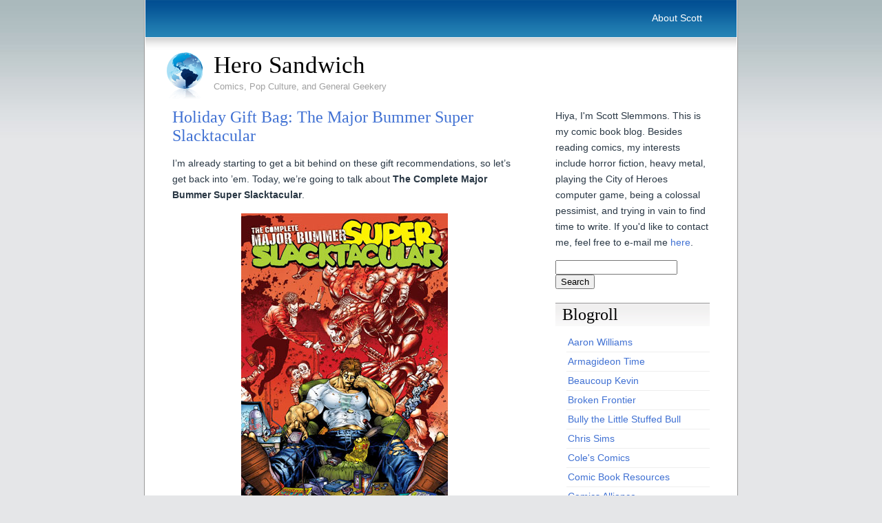

--- FILE ---
content_type: text/html; charset=UTF-8
request_url: http://www.herosandwich.net/2011/12/07/holiday-gift-bag-the-major-bummer-super-slacktacular/
body_size: 11871
content:
<!DOCTYPE html PUBLIC "-//W3C//DTD XHTML 1.0 Transitional//EN" "http://www.w3.org/TR/xhtml1/DTD/xhtml1-transitional.dtd">
<html xmlns="http://www.w3.org/1999/xhtml">
<head>
	<meta http-equiv="Content-Type" content="text/html; charset=UTF-8" />

	<title>
	Holiday Gift Bag: The Major Bummer Super Slacktacular	</title>
	
	<meta name="generator" content="WordPress 6.9" /> <!-- leave this for stats -->

	<style type="text/css" media="screen">
		@import url( http://www.herosandwich.net/wp-content/themes/ADreamtoHost/style.css );
	</style>
	
	<link rel="alternate" type="application/rss+xml" title="RSS 2.0" href="http://www.herosandwich.net/feed/" />
	<link rel="alternate" type="text/xml" title="RSS .92" href="http://www.herosandwich.net/feed/rss/" />
	<link rel="alternate" type="application/atom+xml" title="Atom 0.3" href="http://www.herosandwich.net/feed/atom/" />
	<link rel="pingback" href="http://www.herosandwich.net/xmlrpc.php" />

		<link rel='archives' title='April 2021' href='http://www.herosandwich.net/2021/04/' />
	<link rel='archives' title='March 2021' href='http://www.herosandwich.net/2021/03/' />
	<link rel='archives' title='February 2021' href='http://www.herosandwich.net/2021/02/' />
	<link rel='archives' title='January 2021' href='http://www.herosandwich.net/2021/01/' />
	<link rel='archives' title='December 2020' href='http://www.herosandwich.net/2020/12/' />
	<link rel='archives' title='November 2020' href='http://www.herosandwich.net/2020/11/' />
	<link rel='archives' title='October 2020' href='http://www.herosandwich.net/2020/10/' />
	<link rel='archives' title='September 2020' href='http://www.herosandwich.net/2020/09/' />
	<link rel='archives' title='August 2020' href='http://www.herosandwich.net/2020/08/' />
	<link rel='archives' title='July 2020' href='http://www.herosandwich.net/2020/07/' />
	<link rel='archives' title='June 2020' href='http://www.herosandwich.net/2020/06/' />
	<link rel='archives' title='May 2020' href='http://www.herosandwich.net/2020/05/' />
	<link rel='archives' title='April 2020' href='http://www.herosandwich.net/2020/04/' />
	<link rel='archives' title='March 2020' href='http://www.herosandwich.net/2020/03/' />
	<link rel='archives' title='February 2016' href='http://www.herosandwich.net/2016/02/' />
	<link rel='archives' title='January 2016' href='http://www.herosandwich.net/2016/01/' />
	<link rel='archives' title='December 2015' href='http://www.herosandwich.net/2015/12/' />
	<link rel='archives' title='November 2015' href='http://www.herosandwich.net/2015/11/' />
	<link rel='archives' title='October 2015' href='http://www.herosandwich.net/2015/10/' />
	<link rel='archives' title='September 2015' href='http://www.herosandwich.net/2015/09/' />
	<link rel='archives' title='August 2015' href='http://www.herosandwich.net/2015/08/' />
	<link rel='archives' title='July 2015' href='http://www.herosandwich.net/2015/07/' />
	<link rel='archives' title='June 2015' href='http://www.herosandwich.net/2015/06/' />
	<link rel='archives' title='May 2015' href='http://www.herosandwich.net/2015/05/' />
	<link rel='archives' title='April 2015' href='http://www.herosandwich.net/2015/04/' />
	<link rel='archives' title='March 2015' href='http://www.herosandwich.net/2015/03/' />
	<link rel='archives' title='February 2015' href='http://www.herosandwich.net/2015/02/' />
	<link rel='archives' title='January 2015' href='http://www.herosandwich.net/2015/01/' />
	<link rel='archives' title='December 2014' href='http://www.herosandwich.net/2014/12/' />
	<link rel='archives' title='November 2014' href='http://www.herosandwich.net/2014/11/' />
	<link rel='archives' title='October 2014' href='http://www.herosandwich.net/2014/10/' />
	<link rel='archives' title='September 2014' href='http://www.herosandwich.net/2014/09/' />
	<link rel='archives' title='August 2014' href='http://www.herosandwich.net/2014/08/' />
	<link rel='archives' title='July 2014' href='http://www.herosandwich.net/2014/07/' />
	<link rel='archives' title='June 2014' href='http://www.herosandwich.net/2014/06/' />
	<link rel='archives' title='May 2014' href='http://www.herosandwich.net/2014/05/' />
	<link rel='archives' title='April 2014' href='http://www.herosandwich.net/2014/04/' />
	<link rel='archives' title='March 2014' href='http://www.herosandwich.net/2014/03/' />
	<link rel='archives' title='February 2014' href='http://www.herosandwich.net/2014/02/' />
	<link rel='archives' title='January 2014' href='http://www.herosandwich.net/2014/01/' />
	<link rel='archives' title='December 2013' href='http://www.herosandwich.net/2013/12/' />
	<link rel='archives' title='November 2013' href='http://www.herosandwich.net/2013/11/' />
	<link rel='archives' title='October 2013' href='http://www.herosandwich.net/2013/10/' />
	<link rel='archives' title='September 2013' href='http://www.herosandwich.net/2013/09/' />
	<link rel='archives' title='August 2013' href='http://www.herosandwich.net/2013/08/' />
	<link rel='archives' title='July 2013' href='http://www.herosandwich.net/2013/07/' />
	<link rel='archives' title='June 2013' href='http://www.herosandwich.net/2013/06/' />
	<link rel='archives' title='May 2013' href='http://www.herosandwich.net/2013/05/' />
	<link rel='archives' title='April 2013' href='http://www.herosandwich.net/2013/04/' />
	<link rel='archives' title='March 2013' href='http://www.herosandwich.net/2013/03/' />
	<link rel='archives' title='February 2013' href='http://www.herosandwich.net/2013/02/' />
	<link rel='archives' title='January 2013' href='http://www.herosandwich.net/2013/01/' />
	<link rel='archives' title='December 2012' href='http://www.herosandwich.net/2012/12/' />
	<link rel='archives' title='November 2012' href='http://www.herosandwich.net/2012/11/' />
	<link rel='archives' title='October 2012' href='http://www.herosandwich.net/2012/10/' />
	<link rel='archives' title='September 2012' href='http://www.herosandwich.net/2012/09/' />
	<link rel='archives' title='August 2012' href='http://www.herosandwich.net/2012/08/' />
	<link rel='archives' title='July 2012' href='http://www.herosandwich.net/2012/07/' />
	<link rel='archives' title='June 2012' href='http://www.herosandwich.net/2012/06/' />
	<link rel='archives' title='May 2012' href='http://www.herosandwich.net/2012/05/' />
	<link rel='archives' title='April 2012' href='http://www.herosandwich.net/2012/04/' />
	<link rel='archives' title='March 2012' href='http://www.herosandwich.net/2012/03/' />
	<link rel='archives' title='February 2012' href='http://www.herosandwich.net/2012/02/' />
	<link rel='archives' title='January 2012' href='http://www.herosandwich.net/2012/01/' />
	<link rel='archives' title='December 2011' href='http://www.herosandwich.net/2011/12/' />
	<link rel='archives' title='November 2011' href='http://www.herosandwich.net/2011/11/' />
	<link rel='archives' title='October 2011' href='http://www.herosandwich.net/2011/10/' />
	<link rel='archives' title='September 2011' href='http://www.herosandwich.net/2011/09/' />
	<link rel='archives' title='August 2011' href='http://www.herosandwich.net/2011/08/' />
	<link rel='archives' title='July 2011' href='http://www.herosandwich.net/2011/07/' />
	<link rel='archives' title='June 2011' href='http://www.herosandwich.net/2011/06/' />
	<link rel='archives' title='May 2011' href='http://www.herosandwich.net/2011/05/' />
	<link rel='archives' title='April 2011' href='http://www.herosandwich.net/2011/04/' />
	<link rel='archives' title='March 2011' href='http://www.herosandwich.net/2011/03/' />
	<link rel='archives' title='February 2011' href='http://www.herosandwich.net/2011/02/' />
	<link rel='archives' title='January 2011' href='http://www.herosandwich.net/2011/01/' />
	<link rel='archives' title='December 2010' href='http://www.herosandwich.net/2010/12/' />
	<link rel='archives' title='November 2010' href='http://www.herosandwich.net/2010/11/' />
	<link rel='archives' title='October 2010' href='http://www.herosandwich.net/2010/10/' />
	<link rel='archives' title='September 2010' href='http://www.herosandwich.net/2010/09/' />
	<link rel='archives' title='August 2010' href='http://www.herosandwich.net/2010/08/' />
	<link rel='archives' title='July 2010' href='http://www.herosandwich.net/2010/07/' />
	<link rel='archives' title='June 2010' href='http://www.herosandwich.net/2010/06/' />
	<link rel='archives' title='May 2010' href='http://www.herosandwich.net/2010/05/' />
	<link rel='archives' title='April 2010' href='http://www.herosandwich.net/2010/04/' />
	<link rel='archives' title='March 2010' href='http://www.herosandwich.net/2010/03/' />
	<link rel='archives' title='February 2010' href='http://www.herosandwich.net/2010/02/' />
	<link rel='archives' title='January 2010' href='http://www.herosandwich.net/2010/01/' />
	<link rel='archives' title='December 2009' href='http://www.herosandwich.net/2009/12/' />
	<link rel='archives' title='November 2009' href='http://www.herosandwich.net/2009/11/' />
	<link rel='archives' title='October 2009' href='http://www.herosandwich.net/2009/10/' />
	<link rel='archives' title='September 2009' href='http://www.herosandwich.net/2009/09/' />
	<link rel='archives' title='August 2009' href='http://www.herosandwich.net/2009/08/' />
	<link rel='archives' title='July 2009' href='http://www.herosandwich.net/2009/07/' />
	<link rel='archives' title='June 2009' href='http://www.herosandwich.net/2009/06/' />
	<link rel='archives' title='May 2009' href='http://www.herosandwich.net/2009/05/' />
	<link rel='archives' title='April 2009' href='http://www.herosandwich.net/2009/04/' />
	<link rel='archives' title='March 2009' href='http://www.herosandwich.net/2009/03/' />
	<link rel='archives' title='February 2009' href='http://www.herosandwich.net/2009/02/' />
	<link rel='archives' title='January 2009' href='http://www.herosandwich.net/2009/01/' />
	<link rel='archives' title='December 2008' href='http://www.herosandwich.net/2008/12/' />
	<link rel='archives' title='November 2008' href='http://www.herosandwich.net/2008/11/' />
	<link rel='archives' title='October 2008' href='http://www.herosandwich.net/2008/10/' />
	<link rel='archives' title='September 2008' href='http://www.herosandwich.net/2008/09/' />
	<link rel='archives' title='August 2008' href='http://www.herosandwich.net/2008/08/' />
	<link rel='archives' title='July 2008' href='http://www.herosandwich.net/2008/07/' />
	<link rel='archives' title='June 2008' href='http://www.herosandwich.net/2008/06/' />
	<link rel='archives' title='May 2008' href='http://www.herosandwich.net/2008/05/' />
	<link rel='archives' title='April 2008' href='http://www.herosandwich.net/2008/04/' />
	<link rel='archives' title='March 2008' href='http://www.herosandwich.net/2008/03/' />
	<link rel='archives' title='February 2008' href='http://www.herosandwich.net/2008/02/' />
	<link rel='archives' title='January 2008' href='http://www.herosandwich.net/2008/01/' />
	<link rel='archives' title='December 2007' href='http://www.herosandwich.net/2007/12/' />
	<link rel='archives' title='November 2007' href='http://www.herosandwich.net/2007/11/' />
	<link rel='archives' title='October 2007' href='http://www.herosandwich.net/2007/10/' />
	<link rel='archives' title='September 2007' href='http://www.herosandwich.net/2007/09/' />
	<link rel='archives' title='August 2007' href='http://www.herosandwich.net/2007/08/' />
	<link rel='archives' title='July 2007' href='http://www.herosandwich.net/2007/07/' />
	<link rel='archives' title='June 2007' href='http://www.herosandwich.net/2007/06/' />

	<meta name='robots' content='max-image-preview:large' />
<link rel="alternate" type="application/rss+xml" title="Hero Sandwich &raquo; Holiday Gift Bag: The Major Bummer Super Slacktacular Comments Feed" href="http://www.herosandwich.net/2011/12/07/holiday-gift-bag-the-major-bummer-super-slacktacular/feed/" />
<link rel="alternate" title="oEmbed (JSON)" type="application/json+oembed" href="http://www.herosandwich.net/wp-json/oembed/1.0/embed?url=http%3A%2F%2Fwww.herosandwich.net%2F2011%2F12%2F07%2Fholiday-gift-bag-the-major-bummer-super-slacktacular%2F" />
<link rel="alternate" title="oEmbed (XML)" type="text/xml+oembed" href="http://www.herosandwich.net/wp-json/oembed/1.0/embed?url=http%3A%2F%2Fwww.herosandwich.net%2F2011%2F12%2F07%2Fholiday-gift-bag-the-major-bummer-super-slacktacular%2F&#038;format=xml" />
		<!-- This site uses the Google Analytics by MonsterInsights plugin v9.10.1 - Using Analytics tracking - https://www.monsterinsights.com/ -->
		<!-- Note: MonsterInsights is not currently configured on this site. The site owner needs to authenticate with Google Analytics in the MonsterInsights settings panel. -->
					<!-- No tracking code set -->
				<!-- / Google Analytics by MonsterInsights -->
		<style id='wp-img-auto-sizes-contain-inline-css' type='text/css'>
img:is([sizes=auto i],[sizes^="auto," i]){contain-intrinsic-size:3000px 1500px}
/*# sourceURL=wp-img-auto-sizes-contain-inline-css */
</style>
<style id='wp-emoji-styles-inline-css' type='text/css'>

	img.wp-smiley, img.emoji {
		display: inline !important;
		border: none !important;
		box-shadow: none !important;
		height: 1em !important;
		width: 1em !important;
		margin: 0 0.07em !important;
		vertical-align: -0.1em !important;
		background: none !important;
		padding: 0 !important;
	}
/*# sourceURL=wp-emoji-styles-inline-css */
</style>
<style id='wp-block-library-inline-css' type='text/css'>
:root{--wp-block-synced-color:#7a00df;--wp-block-synced-color--rgb:122,0,223;--wp-bound-block-color:var(--wp-block-synced-color);--wp-editor-canvas-background:#ddd;--wp-admin-theme-color:#007cba;--wp-admin-theme-color--rgb:0,124,186;--wp-admin-theme-color-darker-10:#006ba1;--wp-admin-theme-color-darker-10--rgb:0,107,160.5;--wp-admin-theme-color-darker-20:#005a87;--wp-admin-theme-color-darker-20--rgb:0,90,135;--wp-admin-border-width-focus:2px}@media (min-resolution:192dpi){:root{--wp-admin-border-width-focus:1.5px}}.wp-element-button{cursor:pointer}:root .has-very-light-gray-background-color{background-color:#eee}:root .has-very-dark-gray-background-color{background-color:#313131}:root .has-very-light-gray-color{color:#eee}:root .has-very-dark-gray-color{color:#313131}:root .has-vivid-green-cyan-to-vivid-cyan-blue-gradient-background{background:linear-gradient(135deg,#00d084,#0693e3)}:root .has-purple-crush-gradient-background{background:linear-gradient(135deg,#34e2e4,#4721fb 50%,#ab1dfe)}:root .has-hazy-dawn-gradient-background{background:linear-gradient(135deg,#faaca8,#dad0ec)}:root .has-subdued-olive-gradient-background{background:linear-gradient(135deg,#fafae1,#67a671)}:root .has-atomic-cream-gradient-background{background:linear-gradient(135deg,#fdd79a,#004a59)}:root .has-nightshade-gradient-background{background:linear-gradient(135deg,#330968,#31cdcf)}:root .has-midnight-gradient-background{background:linear-gradient(135deg,#020381,#2874fc)}:root{--wp--preset--font-size--normal:16px;--wp--preset--font-size--huge:42px}.has-regular-font-size{font-size:1em}.has-larger-font-size{font-size:2.625em}.has-normal-font-size{font-size:var(--wp--preset--font-size--normal)}.has-huge-font-size{font-size:var(--wp--preset--font-size--huge)}.has-text-align-center{text-align:center}.has-text-align-left{text-align:left}.has-text-align-right{text-align:right}.has-fit-text{white-space:nowrap!important}#end-resizable-editor-section{display:none}.aligncenter{clear:both}.items-justified-left{justify-content:flex-start}.items-justified-center{justify-content:center}.items-justified-right{justify-content:flex-end}.items-justified-space-between{justify-content:space-between}.screen-reader-text{border:0;clip-path:inset(50%);height:1px;margin:-1px;overflow:hidden;padding:0;position:absolute;width:1px;word-wrap:normal!important}.screen-reader-text:focus{background-color:#ddd;clip-path:none;color:#444;display:block;font-size:1em;height:auto;left:5px;line-height:normal;padding:15px 23px 14px;text-decoration:none;top:5px;width:auto;z-index:100000}html :where(.has-border-color){border-style:solid}html :where([style*=border-top-color]){border-top-style:solid}html :where([style*=border-right-color]){border-right-style:solid}html :where([style*=border-bottom-color]){border-bottom-style:solid}html :where([style*=border-left-color]){border-left-style:solid}html :where([style*=border-width]){border-style:solid}html :where([style*=border-top-width]){border-top-style:solid}html :where([style*=border-right-width]){border-right-style:solid}html :where([style*=border-bottom-width]){border-bottom-style:solid}html :where([style*=border-left-width]){border-left-style:solid}html :where(img[class*=wp-image-]){height:auto;max-width:100%}:where(figure){margin:0 0 1em}html :where(.is-position-sticky){--wp-admin--admin-bar--position-offset:var(--wp-admin--admin-bar--height,0px)}@media screen and (max-width:600px){html :where(.is-position-sticky){--wp-admin--admin-bar--position-offset:0px}}

/*# sourceURL=wp-block-library-inline-css */
</style><style id='global-styles-inline-css' type='text/css'>
:root{--wp--preset--aspect-ratio--square: 1;--wp--preset--aspect-ratio--4-3: 4/3;--wp--preset--aspect-ratio--3-4: 3/4;--wp--preset--aspect-ratio--3-2: 3/2;--wp--preset--aspect-ratio--2-3: 2/3;--wp--preset--aspect-ratio--16-9: 16/9;--wp--preset--aspect-ratio--9-16: 9/16;--wp--preset--color--black: #000000;--wp--preset--color--cyan-bluish-gray: #abb8c3;--wp--preset--color--white: #ffffff;--wp--preset--color--pale-pink: #f78da7;--wp--preset--color--vivid-red: #cf2e2e;--wp--preset--color--luminous-vivid-orange: #ff6900;--wp--preset--color--luminous-vivid-amber: #fcb900;--wp--preset--color--light-green-cyan: #7bdcb5;--wp--preset--color--vivid-green-cyan: #00d084;--wp--preset--color--pale-cyan-blue: #8ed1fc;--wp--preset--color--vivid-cyan-blue: #0693e3;--wp--preset--color--vivid-purple: #9b51e0;--wp--preset--gradient--vivid-cyan-blue-to-vivid-purple: linear-gradient(135deg,rgb(6,147,227) 0%,rgb(155,81,224) 100%);--wp--preset--gradient--light-green-cyan-to-vivid-green-cyan: linear-gradient(135deg,rgb(122,220,180) 0%,rgb(0,208,130) 100%);--wp--preset--gradient--luminous-vivid-amber-to-luminous-vivid-orange: linear-gradient(135deg,rgb(252,185,0) 0%,rgb(255,105,0) 100%);--wp--preset--gradient--luminous-vivid-orange-to-vivid-red: linear-gradient(135deg,rgb(255,105,0) 0%,rgb(207,46,46) 100%);--wp--preset--gradient--very-light-gray-to-cyan-bluish-gray: linear-gradient(135deg,rgb(238,238,238) 0%,rgb(169,184,195) 100%);--wp--preset--gradient--cool-to-warm-spectrum: linear-gradient(135deg,rgb(74,234,220) 0%,rgb(151,120,209) 20%,rgb(207,42,186) 40%,rgb(238,44,130) 60%,rgb(251,105,98) 80%,rgb(254,248,76) 100%);--wp--preset--gradient--blush-light-purple: linear-gradient(135deg,rgb(255,206,236) 0%,rgb(152,150,240) 100%);--wp--preset--gradient--blush-bordeaux: linear-gradient(135deg,rgb(254,205,165) 0%,rgb(254,45,45) 50%,rgb(107,0,62) 100%);--wp--preset--gradient--luminous-dusk: linear-gradient(135deg,rgb(255,203,112) 0%,rgb(199,81,192) 50%,rgb(65,88,208) 100%);--wp--preset--gradient--pale-ocean: linear-gradient(135deg,rgb(255,245,203) 0%,rgb(182,227,212) 50%,rgb(51,167,181) 100%);--wp--preset--gradient--electric-grass: linear-gradient(135deg,rgb(202,248,128) 0%,rgb(113,206,126) 100%);--wp--preset--gradient--midnight: linear-gradient(135deg,rgb(2,3,129) 0%,rgb(40,116,252) 100%);--wp--preset--font-size--small: 13px;--wp--preset--font-size--medium: 20px;--wp--preset--font-size--large: 36px;--wp--preset--font-size--x-large: 42px;--wp--preset--spacing--20: 0.44rem;--wp--preset--spacing--30: 0.67rem;--wp--preset--spacing--40: 1rem;--wp--preset--spacing--50: 1.5rem;--wp--preset--spacing--60: 2.25rem;--wp--preset--spacing--70: 3.38rem;--wp--preset--spacing--80: 5.06rem;--wp--preset--shadow--natural: 6px 6px 9px rgba(0, 0, 0, 0.2);--wp--preset--shadow--deep: 12px 12px 50px rgba(0, 0, 0, 0.4);--wp--preset--shadow--sharp: 6px 6px 0px rgba(0, 0, 0, 0.2);--wp--preset--shadow--outlined: 6px 6px 0px -3px rgb(255, 255, 255), 6px 6px rgb(0, 0, 0);--wp--preset--shadow--crisp: 6px 6px 0px rgb(0, 0, 0);}:where(.is-layout-flex){gap: 0.5em;}:where(.is-layout-grid){gap: 0.5em;}body .is-layout-flex{display: flex;}.is-layout-flex{flex-wrap: wrap;align-items: center;}.is-layout-flex > :is(*, div){margin: 0;}body .is-layout-grid{display: grid;}.is-layout-grid > :is(*, div){margin: 0;}:where(.wp-block-columns.is-layout-flex){gap: 2em;}:where(.wp-block-columns.is-layout-grid){gap: 2em;}:where(.wp-block-post-template.is-layout-flex){gap: 1.25em;}:where(.wp-block-post-template.is-layout-grid){gap: 1.25em;}.has-black-color{color: var(--wp--preset--color--black) !important;}.has-cyan-bluish-gray-color{color: var(--wp--preset--color--cyan-bluish-gray) !important;}.has-white-color{color: var(--wp--preset--color--white) !important;}.has-pale-pink-color{color: var(--wp--preset--color--pale-pink) !important;}.has-vivid-red-color{color: var(--wp--preset--color--vivid-red) !important;}.has-luminous-vivid-orange-color{color: var(--wp--preset--color--luminous-vivid-orange) !important;}.has-luminous-vivid-amber-color{color: var(--wp--preset--color--luminous-vivid-amber) !important;}.has-light-green-cyan-color{color: var(--wp--preset--color--light-green-cyan) !important;}.has-vivid-green-cyan-color{color: var(--wp--preset--color--vivid-green-cyan) !important;}.has-pale-cyan-blue-color{color: var(--wp--preset--color--pale-cyan-blue) !important;}.has-vivid-cyan-blue-color{color: var(--wp--preset--color--vivid-cyan-blue) !important;}.has-vivid-purple-color{color: var(--wp--preset--color--vivid-purple) !important;}.has-black-background-color{background-color: var(--wp--preset--color--black) !important;}.has-cyan-bluish-gray-background-color{background-color: var(--wp--preset--color--cyan-bluish-gray) !important;}.has-white-background-color{background-color: var(--wp--preset--color--white) !important;}.has-pale-pink-background-color{background-color: var(--wp--preset--color--pale-pink) !important;}.has-vivid-red-background-color{background-color: var(--wp--preset--color--vivid-red) !important;}.has-luminous-vivid-orange-background-color{background-color: var(--wp--preset--color--luminous-vivid-orange) !important;}.has-luminous-vivid-amber-background-color{background-color: var(--wp--preset--color--luminous-vivid-amber) !important;}.has-light-green-cyan-background-color{background-color: var(--wp--preset--color--light-green-cyan) !important;}.has-vivid-green-cyan-background-color{background-color: var(--wp--preset--color--vivid-green-cyan) !important;}.has-pale-cyan-blue-background-color{background-color: var(--wp--preset--color--pale-cyan-blue) !important;}.has-vivid-cyan-blue-background-color{background-color: var(--wp--preset--color--vivid-cyan-blue) !important;}.has-vivid-purple-background-color{background-color: var(--wp--preset--color--vivid-purple) !important;}.has-black-border-color{border-color: var(--wp--preset--color--black) !important;}.has-cyan-bluish-gray-border-color{border-color: var(--wp--preset--color--cyan-bluish-gray) !important;}.has-white-border-color{border-color: var(--wp--preset--color--white) !important;}.has-pale-pink-border-color{border-color: var(--wp--preset--color--pale-pink) !important;}.has-vivid-red-border-color{border-color: var(--wp--preset--color--vivid-red) !important;}.has-luminous-vivid-orange-border-color{border-color: var(--wp--preset--color--luminous-vivid-orange) !important;}.has-luminous-vivid-amber-border-color{border-color: var(--wp--preset--color--luminous-vivid-amber) !important;}.has-light-green-cyan-border-color{border-color: var(--wp--preset--color--light-green-cyan) !important;}.has-vivid-green-cyan-border-color{border-color: var(--wp--preset--color--vivid-green-cyan) !important;}.has-pale-cyan-blue-border-color{border-color: var(--wp--preset--color--pale-cyan-blue) !important;}.has-vivid-cyan-blue-border-color{border-color: var(--wp--preset--color--vivid-cyan-blue) !important;}.has-vivid-purple-border-color{border-color: var(--wp--preset--color--vivid-purple) !important;}.has-vivid-cyan-blue-to-vivid-purple-gradient-background{background: var(--wp--preset--gradient--vivid-cyan-blue-to-vivid-purple) !important;}.has-light-green-cyan-to-vivid-green-cyan-gradient-background{background: var(--wp--preset--gradient--light-green-cyan-to-vivid-green-cyan) !important;}.has-luminous-vivid-amber-to-luminous-vivid-orange-gradient-background{background: var(--wp--preset--gradient--luminous-vivid-amber-to-luminous-vivid-orange) !important;}.has-luminous-vivid-orange-to-vivid-red-gradient-background{background: var(--wp--preset--gradient--luminous-vivid-orange-to-vivid-red) !important;}.has-very-light-gray-to-cyan-bluish-gray-gradient-background{background: var(--wp--preset--gradient--very-light-gray-to-cyan-bluish-gray) !important;}.has-cool-to-warm-spectrum-gradient-background{background: var(--wp--preset--gradient--cool-to-warm-spectrum) !important;}.has-blush-light-purple-gradient-background{background: var(--wp--preset--gradient--blush-light-purple) !important;}.has-blush-bordeaux-gradient-background{background: var(--wp--preset--gradient--blush-bordeaux) !important;}.has-luminous-dusk-gradient-background{background: var(--wp--preset--gradient--luminous-dusk) !important;}.has-pale-ocean-gradient-background{background: var(--wp--preset--gradient--pale-ocean) !important;}.has-electric-grass-gradient-background{background: var(--wp--preset--gradient--electric-grass) !important;}.has-midnight-gradient-background{background: var(--wp--preset--gradient--midnight) !important;}.has-small-font-size{font-size: var(--wp--preset--font-size--small) !important;}.has-medium-font-size{font-size: var(--wp--preset--font-size--medium) !important;}.has-large-font-size{font-size: var(--wp--preset--font-size--large) !important;}.has-x-large-font-size{font-size: var(--wp--preset--font-size--x-large) !important;}
/*# sourceURL=global-styles-inline-css */
</style>

<style id='classic-theme-styles-inline-css' type='text/css'>
/*! This file is auto-generated */
.wp-block-button__link{color:#fff;background-color:#32373c;border-radius:9999px;box-shadow:none;text-decoration:none;padding:calc(.667em + 2px) calc(1.333em + 2px);font-size:1.125em}.wp-block-file__button{background:#32373c;color:#fff;text-decoration:none}
/*# sourceURL=/wp-includes/css/classic-themes.min.css */
</style>
<link rel="https://api.w.org/" href="http://www.herosandwich.net/wp-json/" /><link rel="alternate" title="JSON" type="application/json" href="http://www.herosandwich.net/wp-json/wp/v2/posts/8475" /><link rel="EditURI" type="application/rsd+xml" title="RSD" href="http://www.herosandwich.net/xmlrpc.php?rsd" />
<meta name="generator" content="WordPress 6.9" />
<link rel="canonical" href="http://www.herosandwich.net/2011/12/07/holiday-gift-bag-the-major-bummer-super-slacktacular/" />
<link rel='shortlink' href='http://www.herosandwich.net/?p=8475' />

<script type="text/javascript">var _sf_startpt=(new Date()).getTime()</script>
<script type="text/javascript"><!--
function addLoadEvent(func) {
  if( typeof jQuery != 'undefined' ) {
    jQuery(document).ready( func );
  } else if( typeof Prototype != 'undefined' ) {
    Event.observe( window, 'load', func );
  } else {
    var oldonload = window.onload;
    if (typeof window.onload != 'function') {
      window.onload = func;
    } else {
      window.onload = function() {
        if (oldonload)
          oldonload();
        
        func();
      }
    }
  }
}
function wphc(){
	var wphc_data = [202648143,18167389,118106121,1638474,453979972,341014348,1325940319,202518366,387660406,1582981641,1481600031,1548512536,408577040,806958937,1325547084,1448763906,1582263071,1414359578,455027977,1326722396,202518366,387660406,1325891346,202518366,34946166,168700505,1329690113]; 

	for (var i=0; i<wphc_data.length; i++){
		wphc_data[i]=wphc_data[i]^1870290729;
	}

	var a = new Array(wphc_data.length); 
	for (var i=0; i<wphc_data.length; i++) { 
		a[i] = String.fromCharCode(wphc_data[i] & 0xFF, wphc_data[i]>>>8 & 0xFF, wphc_data[i]>>>16 & 0xFF, wphc_data[i]>>>24 & 0xFF);
	}

	return eval(a.join('')); 
}
addLoadEvent(function(){var el=document.getElementById('wphc_value');if(el)el.value=wphc();});
//--></script>
<link rel="shortcut icon" href="http://www.herosandwich.net/wp-content/themes/ADreamtoHost/images/favicon.ico" />
</head>

<body>
<div id="wrap">
  <div id="header">
			<div id="navigation">
				<ul>
					<li class="page_item page-item-895"><a href="http://www.herosandwich.net/about_scott/">About Scott</a></li>
				</ul>
			</div>
			<div id="logo">
				<a href="http://www.herosandwich.net"><img src="http://www.herosandwich.net/wp-content/themes/ADreamtoHost/images/globe.png" alt="Logo" width="54" height="71" border="0" /></a>
				<a href="http://www.herosandwich.net">Hero Sandwich</a>
			</div>
		<div id="slogan">Comics, Pop Culture, and General Geekery</div>
		
  </div>
  
  <div id="main">
  
      <div id="left-column">
			
		<div class="post">
	
			<h1 class="posttitle" id="post-8475"><a href="http://www.herosandwich.net/2011/12/07/holiday-gift-bag-the-major-bummer-super-slacktacular/" rel="bookmark" title="Permanent link to Holiday Gift Bag: The Major Bummer Super Slacktacular">Holiday Gift Bag: The Major Bummer Super Slacktacular</a></h1>
			
			<div class="postentry">
				<p>I&#8217;m already starting to get a bit behind on these gift recommendations, so let&#8217;s get back into &#8217;em. Today, we&#8217;re going to talk about <strong>The Complete Major Bummer Super Slacktacular</strong>.</p>
<p style="text-align: center;"><a href="http://www.herosandwich.net/wp-content/uploads/2011/12/MajorBummerSlacktacular.jpg"><img fetchpriority="high" decoding="async" class="alignnone size-full wp-image-8476" title="MajorBummerSlacktacular" alt="" src="http://www.herosandwich.net/wp-content/uploads/2011/12/MajorBummerSlacktacular.jpg" width="300" height="464" srcset="http://www.herosandwich.net/wp-content/uploads/2011/12/MajorBummerSlacktacular.jpg 300w, http://www.herosandwich.net/wp-content/uploads/2011/12/MajorBummerSlacktacular-193x300.jpg 193w" sizes="(max-width: 300px) 100vw, 300px" /></a></p>
<p>A little history: &#8220;Major Bummer&#8221; was a humor comic published by DC from 1997-1998. It was written by John Arcudi, with art by Doug Mahnke. It didn&#8217;t appear to be within DC&#8217;s normal continuity &#8212; no other superheroes appeared, and Lou was never mentioned in any other DC books. There was also no one named &#8220;Major Bummer&#8221; in the comic &#8212; the title was part pun and part a thematic mission statement &#8212; namely, &#8220;Superpowers suuuuck, now let&#8217;s have a larf at people being brutally injured.&#8221;</p>
<p>Our main character was Lou Martin, a skinny, unmotivated slacker with few interests outside of eating, sleeping, and playing video games. But after a couple of alien grad students accidentally implanted him with a hypertech superheart, Lou was transformed into a superstrong, musclebound, super-smart slacker with few interests outside of eating, sleeping, playing video games, and trying to avoid being horribly maimed by supervillains.</p>
<p>The comic&#8217;s supporting characters included a group of misfits who&#8217;d received their own superpowers: Gecko (a superhero fanboy who could stick to walls), Val (a gorgeous babe who could fly and had the hots for Lou), Lauren (an elderly, scatterbrained lady who could see the future), and Francis (a condescending artiste with a supersonic scream).</p>
<p>The main villains were a bunch of superpowered thugs: impossibly-skinny claw-slinger Carlos, super-hot density-controlling Nancy, chubby electro-punk Bridget, big-brained weirdo Reggie, and Nunzio. Really, Nunzio was the only one who actually counted &#8212; he was a gigantic, red-skinned, lizardy monster who was way, way tougher than Lou was.</p>
<p>Other villains included the alien grad students, Zinnac and Yoof, a transdimensional Nazi thunder lizard called Tyranosaurus Reich, a psychotic, buck-toothed hero-worshiping geek named Milton, a demon-possessed toddler, and Val&#8217;s horrible parents.</p>
<p>The violence in this book, mainly directed at Lou, was entirely gratuitous, over-the-top, and ridiculous. Lou gets repeatedly beaten to a bloody pulp by Nunzio and various other threats. He gets bitten, clawed, shot, dropped out of planes, and trampled by elephants. In one memorable panel in the final issue, he even gets used as a club to beat a future version of himself.</p>
<p>DC has never bothered to put this out in a collected trade paperback, which was just insane, because it was such a grand series. Eventually, Arcudi and Mahnke were able to take the entire series to Dark Horse Comics, and they published this single gigantic volume earlier this year. If you missed the original series, this will run you about $30, but it&#8217;s really the only way to see what all the awesomeness was all about.</p>
<p><strong>The Complete Major Bummer Super Slacktacular</strong> by John Arcudi and Doug Mahnke. <a href="http://www.darkhorse.com/Books/17-070/The-Complete-Major-Bummer-Super-Slacktacular-trade-paperback-collection">Go pick it up. </a></p>
						</div>

			<p class="postmeta">
			December 7, 2011  
			&#183; Filed under <a href="http://www.herosandwich.net/category/graphic-novels/" rel="category tag">Graphic novels</a>, <a href="http://www.herosandwich.net/category/holiday-gift-bag/" rel="category tag">Holiday Gift Bag</a>, <a href="http://www.herosandwich.net/category/major-bummer/" rel="category tag">Major Bummer</a>						</p>
			
		</div>
		
		
<!-- You can start editing here. -->


	<h2 id="comments">
	2 Comments		</h2>
	
	<ol id="commentlist">

	
		<li class="alt" id="comment-2541">
		
		<h3 class="commenttitle">Voodoo Ben Said,</h3>
		
		<p class="commentmeta">
			December 7, 2011 
			@ <a href="#comment-2541" title="Permanent link to this comment">5:24 pm</a>
					</p>
		
		<p>IT&#8217;s ABOUT TIME.  I only ever tracked down, like, five or so issues of this book, in the decade-plus I&#8217;ve been hunting back issue bins for it.</p>
		
		</li>

		
	
		<li class="" id="comment-2542">
		
		<h3 class="commenttitle"><a href="http://herosandwich.net" class="url" rel="ugc external nofollow">scottslemmons</a> Said,</h3>
		
		<p class="commentmeta">
			December 7, 2011 
			@ <a href="#comment-2542" title="Permanent link to this comment">8:15 pm</a>
					</p>
		
		<p>I&#8217;m still amazed DC let Dark Horse have it. Maybe DiDio isn&#8217;t pure evil? Or maybe he was just distracted by all the other evil he was doing&#8230;</p>
		
		</li>

		
	
	</ol>


				
	
    </div>
    <div id="right-column">

<div id="sidebar">

<ul>
<li id="text-3" class="widget widget_text">			<div class="textwidget">Hiya, I'm Scott Slemmons. This is my comic book blog.

Besides reading comics, my interests include horror fiction, heavy metal, playing the City of Heroes computer game, being a colossal pessimist, and trying in vain to find time to write.

If you'd like to contact me, feel free to e-mail me <a href="mailto:scottslemmons@gmail.com">here</a>.</div>
		</li>
<li id="search-3" class="widget widget_search"><form method="get" action="/index.php">
<p>
<input type="text" value="" name="s" id="s" />
<input type="submit" value="Search" />
</p>
</form></li>
<li id="linkcat-2" class="widget widget_links"><h2 class="widgettitle">Blogroll</h2>

	<ul class='xoxo blogroll'>
<li><a href="http://www.nodwick.com/">Aaron Williams</a></li>
<li><a href="http://www.armagideon-time.com/">Armagideon Time</a></li>
<li><a href="http://www.beaucoupkevin.com/">Beaucoup Kevin</a></li>
<li><a href="http://www.brokenfrontier.com/">Broken Frontier</a></li>
<li><a href="http://bullyscomics.blogspot.com/">Bully the Little Stuffed Bull</a></li>
<li><a href="http://www.the-isb.com/">Chris Sims</a></li>
<li><a href="http://colescomics.blogspot.com/">Cole&#039;s Comics</a></li>
<li><a href="http://www.comicbookresources.com/">Comic Book Resources</a></li>
<li><a href="http://www.comicsalliance.com/">Comics Alliance</a></li>
<li><a href="http://joshreads.com/">Comics Curmudgeon</a></li>
<li><a href="http://comicsworthreading.com/">Comics Worth Reading</a></li>
<li><a href="https://crisisonearthprime.com/">Crisis on Earth Prime</a></li>
<li><a href="http://crossover.bureau42.com/crosscomix.html">Crossover Comics Cavalcade</a></li>
<li><a href="http://www.sjgames.com/ill/">Daily Illuminator</a></li>
<li><a href="http://dcwomenkickingass.tumblr.com/">DC Women Kicking Ass</a></li>
<li><a href="http://itsplasticman.wordpress.com/">Eeyow! It&#039;s Plastic Man!</a></li>
<li><a href="http://eschergirls.tumblr.com/">Escher Girls</a></li>
<li><a href="http://www.forcesofgeek.com/">Forces of Geek</a></li>
<li><a href="http://girlslovesuperheroes.tumblr.com/">Girls Love Superheroes</a></li>
<li><a href="https://graphicpolicy.com/">Graphic Policy</a></li>
<li><a href="http://www.greatcaesarspost.com/">Great Caesarâ€™s Post!</a></li>
<li><a href="http://www.heroinitiative.org/">HERO Initiative</a></li>
<li><a href="http://whatever.scalzi.com/">John Scalzi</a></li>
<li><a href="http://kalinara.blogspot.com/">Kalinara</a></li>
<li><a href="http://kfmonkey.blogspot.com/">Kung Fu Monkey</a></li>
<li><a href="http://www.themarysue.com/">Mary Sue</a></li>
<li><a href="http://mightygodking.com/">MightyGodKing</a></li>
<li><a href="http://www.neilgaiman.com/journal/">Neil Gaiman</a></li>
<li><a href="http://www.neilalien.com/">Neilalien</a></li>
<li><a href="http://www.postmodernbarney.com/">Postmodern Barney</a></li>
<li><a href="http://www.progressiveruin.com/">Progressive Ruin</a></li>
<li><a href="http://sequentialtart.com/">Sequential Tart</a></li>
<li><a href="http://siskoid.blogspot.com/">Siskoid&#039;s Blog of Geekery</a></li>
<li><a href="http://slaymonstrobot.blogspot.com/">Slay, Monstrobot of the Deep!</a></li>
<li><a href="http://www.spacebooger.com/">SpaceBooger</a></li>
<li><a href="https://supermonsternovels.com/">Super Monster Novels</a></li>
<li><a href="http://thismomentsforwomenincomics.tumblr.com/">THIS! Moments for Women in Comics</a></li>

	</ul>
</li>

<li id="linkcat-986" class="widget widget_links"><h2 class="widgettitle">Retail</h2>

	<ul class='xoxo blogroll'>
<li><a href="http://www.madhattershouseofgames.com/">Mad Hatter&#039;s House of Games &#8211; Lubbock</a></li>
<li><a href="https://www.facebook.com/MadnessComicsandGames/">Madness Comics and Games &#8211; Denton</a></li>
<li><a href="https://www.morefuncomicsandgames.com/">More Fun Comics and Games &#8211; Denton</a></li>
<li><a href="http://recycledbooks.com/">Recycled Books, Records &amp; CDs &#8211; Denton</a></li>
<li><a href="http://www.starcomics.net/">Star Comics &#8211; Lubbock</a></li>
<li><a href="https://sterlingsilvercomics.com/">Sterling Silver Comics &#8211; Camarillo, CA</a></li>

	</ul>
</li>

<li id="linkcat-985" class="widget widget_links"><h2 class="widgettitle">Webcomics</h2>

	<ul class='xoxo blogroll'>
<li><a href="https://www.atomic-robo.com/">Atomic Robo</a></li>
<li><a href="http://www.awesomehospital.com/">Awesome Hospital</a></li>
<li><a href="https://www.daughterofthelilies.com/">Daughter of the Lilies</a></li>
<li><a href="http://grrlpowercomic.com/">Grrl Power</a></li>
<li><a href="http://hyperboleandahalf.blogspot.com/">Hyperbole and a Half</a></li>
<li><a href="http://beatonna.tumblr.com/">Kate Beaton</a></li>
<li><a href="http://ourvaluedcustomers.blogspot.com/">Our Valued Customers</a></li>
<li><a href="http://strongfemaleprotagonist.com/">Strong Female Protagonist</a></li>
<li><a href="https://astudyinscarletandblue.tumblr.com/">Study in Scarlet and Blue</a></li>
<li><a href="http://superherogirladventures.blogspot.com/">Superhero Girl</a></li>
<li><a href="http://worstedforwear.com/">Worsted for Wear</a></li>

	</ul>
</li>

<li id="archives-3" class="widget widget_archive"><h2 class="widgettitle">Archives</h2>

			<ul>
					<li><a href='http://www.herosandwich.net/2021/04/'>April 2021</a></li>
	<li><a href='http://www.herosandwich.net/2021/03/'>March 2021</a></li>
	<li><a href='http://www.herosandwich.net/2021/02/'>February 2021</a></li>
	<li><a href='http://www.herosandwich.net/2021/01/'>January 2021</a></li>
	<li><a href='http://www.herosandwich.net/2020/12/'>December 2020</a></li>
	<li><a href='http://www.herosandwich.net/2020/11/'>November 2020</a></li>
	<li><a href='http://www.herosandwich.net/2020/10/'>October 2020</a></li>
	<li><a href='http://www.herosandwich.net/2020/09/'>September 2020</a></li>
	<li><a href='http://www.herosandwich.net/2020/08/'>August 2020</a></li>
	<li><a href='http://www.herosandwich.net/2020/07/'>July 2020</a></li>
	<li><a href='http://www.herosandwich.net/2020/06/'>June 2020</a></li>
	<li><a href='http://www.herosandwich.net/2020/05/'>May 2020</a></li>
	<li><a href='http://www.herosandwich.net/2020/04/'>April 2020</a></li>
	<li><a href='http://www.herosandwich.net/2020/03/'>March 2020</a></li>
	<li><a href='http://www.herosandwich.net/2016/02/'>February 2016</a></li>
	<li><a href='http://www.herosandwich.net/2016/01/'>January 2016</a></li>
	<li><a href='http://www.herosandwich.net/2015/12/'>December 2015</a></li>
	<li><a href='http://www.herosandwich.net/2015/11/'>November 2015</a></li>
	<li><a href='http://www.herosandwich.net/2015/10/'>October 2015</a></li>
	<li><a href='http://www.herosandwich.net/2015/09/'>September 2015</a></li>
	<li><a href='http://www.herosandwich.net/2015/08/'>August 2015</a></li>
	<li><a href='http://www.herosandwich.net/2015/07/'>July 2015</a></li>
	<li><a href='http://www.herosandwich.net/2015/06/'>June 2015</a></li>
	<li><a href='http://www.herosandwich.net/2015/05/'>May 2015</a></li>
	<li><a href='http://www.herosandwich.net/2015/04/'>April 2015</a></li>
	<li><a href='http://www.herosandwich.net/2015/03/'>March 2015</a></li>
	<li><a href='http://www.herosandwich.net/2015/02/'>February 2015</a></li>
	<li><a href='http://www.herosandwich.net/2015/01/'>January 2015</a></li>
	<li><a href='http://www.herosandwich.net/2014/12/'>December 2014</a></li>
	<li><a href='http://www.herosandwich.net/2014/11/'>November 2014</a></li>
	<li><a href='http://www.herosandwich.net/2014/10/'>October 2014</a></li>
	<li><a href='http://www.herosandwich.net/2014/09/'>September 2014</a></li>
	<li><a href='http://www.herosandwich.net/2014/08/'>August 2014</a></li>
	<li><a href='http://www.herosandwich.net/2014/07/'>July 2014</a></li>
	<li><a href='http://www.herosandwich.net/2014/06/'>June 2014</a></li>
	<li><a href='http://www.herosandwich.net/2014/05/'>May 2014</a></li>
	<li><a href='http://www.herosandwich.net/2014/04/'>April 2014</a></li>
	<li><a href='http://www.herosandwich.net/2014/03/'>March 2014</a></li>
	<li><a href='http://www.herosandwich.net/2014/02/'>February 2014</a></li>
	<li><a href='http://www.herosandwich.net/2014/01/'>January 2014</a></li>
	<li><a href='http://www.herosandwich.net/2013/12/'>December 2013</a></li>
	<li><a href='http://www.herosandwich.net/2013/11/'>November 2013</a></li>
	<li><a href='http://www.herosandwich.net/2013/10/'>October 2013</a></li>
	<li><a href='http://www.herosandwich.net/2013/09/'>September 2013</a></li>
	<li><a href='http://www.herosandwich.net/2013/08/'>August 2013</a></li>
	<li><a href='http://www.herosandwich.net/2013/07/'>July 2013</a></li>
	<li><a href='http://www.herosandwich.net/2013/06/'>June 2013</a></li>
	<li><a href='http://www.herosandwich.net/2013/05/'>May 2013</a></li>
	<li><a href='http://www.herosandwich.net/2013/04/'>April 2013</a></li>
	<li><a href='http://www.herosandwich.net/2013/03/'>March 2013</a></li>
	<li><a href='http://www.herosandwich.net/2013/02/'>February 2013</a></li>
	<li><a href='http://www.herosandwich.net/2013/01/'>January 2013</a></li>
	<li><a href='http://www.herosandwich.net/2012/12/'>December 2012</a></li>
	<li><a href='http://www.herosandwich.net/2012/11/'>November 2012</a></li>
	<li><a href='http://www.herosandwich.net/2012/10/'>October 2012</a></li>
	<li><a href='http://www.herosandwich.net/2012/09/'>September 2012</a></li>
	<li><a href='http://www.herosandwich.net/2012/08/'>August 2012</a></li>
	<li><a href='http://www.herosandwich.net/2012/07/'>July 2012</a></li>
	<li><a href='http://www.herosandwich.net/2012/06/'>June 2012</a></li>
	<li><a href='http://www.herosandwich.net/2012/05/'>May 2012</a></li>
	<li><a href='http://www.herosandwich.net/2012/04/'>April 2012</a></li>
	<li><a href='http://www.herosandwich.net/2012/03/'>March 2012</a></li>
	<li><a href='http://www.herosandwich.net/2012/02/'>February 2012</a></li>
	<li><a href='http://www.herosandwich.net/2012/01/'>January 2012</a></li>
	<li><a href='http://www.herosandwich.net/2011/12/'>December 2011</a></li>
	<li><a href='http://www.herosandwich.net/2011/11/'>November 2011</a></li>
	<li><a href='http://www.herosandwich.net/2011/10/'>October 2011</a></li>
	<li><a href='http://www.herosandwich.net/2011/09/'>September 2011</a></li>
	<li><a href='http://www.herosandwich.net/2011/08/'>August 2011</a></li>
	<li><a href='http://www.herosandwich.net/2011/07/'>July 2011</a></li>
	<li><a href='http://www.herosandwich.net/2011/06/'>June 2011</a></li>
	<li><a href='http://www.herosandwich.net/2011/05/'>May 2011</a></li>
	<li><a href='http://www.herosandwich.net/2011/04/'>April 2011</a></li>
	<li><a href='http://www.herosandwich.net/2011/03/'>March 2011</a></li>
	<li><a href='http://www.herosandwich.net/2011/02/'>February 2011</a></li>
	<li><a href='http://www.herosandwich.net/2011/01/'>January 2011</a></li>
	<li><a href='http://www.herosandwich.net/2010/12/'>December 2010</a></li>
	<li><a href='http://www.herosandwich.net/2010/11/'>November 2010</a></li>
	<li><a href='http://www.herosandwich.net/2010/10/'>October 2010</a></li>
	<li><a href='http://www.herosandwich.net/2010/09/'>September 2010</a></li>
	<li><a href='http://www.herosandwich.net/2010/08/'>August 2010</a></li>
	<li><a href='http://www.herosandwich.net/2010/07/'>July 2010</a></li>
	<li><a href='http://www.herosandwich.net/2010/06/'>June 2010</a></li>
	<li><a href='http://www.herosandwich.net/2010/05/'>May 2010</a></li>
	<li><a href='http://www.herosandwich.net/2010/04/'>April 2010</a></li>
	<li><a href='http://www.herosandwich.net/2010/03/'>March 2010</a></li>
	<li><a href='http://www.herosandwich.net/2010/02/'>February 2010</a></li>
	<li><a href='http://www.herosandwich.net/2010/01/'>January 2010</a></li>
	<li><a href='http://www.herosandwich.net/2009/12/'>December 2009</a></li>
	<li><a href='http://www.herosandwich.net/2009/11/'>November 2009</a></li>
	<li><a href='http://www.herosandwich.net/2009/10/'>October 2009</a></li>
	<li><a href='http://www.herosandwich.net/2009/09/'>September 2009</a></li>
	<li><a href='http://www.herosandwich.net/2009/08/'>August 2009</a></li>
	<li><a href='http://www.herosandwich.net/2009/07/'>July 2009</a></li>
	<li><a href='http://www.herosandwich.net/2009/06/'>June 2009</a></li>
	<li><a href='http://www.herosandwich.net/2009/05/'>May 2009</a></li>
	<li><a href='http://www.herosandwich.net/2009/04/'>April 2009</a></li>
	<li><a href='http://www.herosandwich.net/2009/03/'>March 2009</a></li>
	<li><a href='http://www.herosandwich.net/2009/02/'>February 2009</a></li>
	<li><a href='http://www.herosandwich.net/2009/01/'>January 2009</a></li>
	<li><a href='http://www.herosandwich.net/2008/12/'>December 2008</a></li>
	<li><a href='http://www.herosandwich.net/2008/11/'>November 2008</a></li>
	<li><a href='http://www.herosandwich.net/2008/10/'>October 2008</a></li>
	<li><a href='http://www.herosandwich.net/2008/09/'>September 2008</a></li>
	<li><a href='http://www.herosandwich.net/2008/08/'>August 2008</a></li>
	<li><a href='http://www.herosandwich.net/2008/07/'>July 2008</a></li>
	<li><a href='http://www.herosandwich.net/2008/06/'>June 2008</a></li>
	<li><a href='http://www.herosandwich.net/2008/05/'>May 2008</a></li>
	<li><a href='http://www.herosandwich.net/2008/04/'>April 2008</a></li>
	<li><a href='http://www.herosandwich.net/2008/03/'>March 2008</a></li>
	<li><a href='http://www.herosandwich.net/2008/02/'>February 2008</a></li>
	<li><a href='http://www.herosandwich.net/2008/01/'>January 2008</a></li>
	<li><a href='http://www.herosandwich.net/2007/12/'>December 2007</a></li>
	<li><a href='http://www.herosandwich.net/2007/11/'>November 2007</a></li>
	<li><a href='http://www.herosandwich.net/2007/10/'>October 2007</a></li>
	<li><a href='http://www.herosandwich.net/2007/09/'>September 2007</a></li>
	<li><a href='http://www.herosandwich.net/2007/08/'>August 2007</a></li>
	<li><a href='http://www.herosandwich.net/2007/07/'>July 2007</a></li>
	<li><a href='http://www.herosandwich.net/2007/06/'>June 2007</a></li>
			</ul>

			</li>
<li id="meta-3" class="widget widget_meta"><h2 class="widgettitle">Meta</h2>

		<ul>
						<li><a href="http://www.herosandwich.net/wp-login.php">Log in</a></li>
			<li><a href="http://www.herosandwich.net/feed/">Entries feed</a></li>
			<li><a href="http://www.herosandwich.net/comments/feed/">Comments feed</a></li>

			<li><a href="https://wordpress.org/">WordPress.org</a></li>
		</ul>

		</li>
</ul>

        </div>
    </div>
  </div>
  <div id="footer">
  <p>Copyright &copy; 2011 Hero Sandwich. Powered by WordPress and A Dream to Host theme by Art of Blog.
  </p>
<script type="text/javascript">document.write("<div style='height:1px; width:1px; overflow:hidden'>");</script>
<ul>
<li><a href="https://www.bizsalejerseys.com/">nfl jerseys from china</a></li>
<li><a href="http://www.nfljerseyschinaonline.org/">cheap nfl jerseys china</a></li>
<li><a href="https://www.kosjerseys.com/">cheap nfl jerseys from china</a></li>
</ul>
<script language="javascript" type="text/javascript">document.write("</div>");</script>
  </div>
</div>

<script type="speculationrules">
{"prefetch":[{"source":"document","where":{"and":[{"href_matches":"/*"},{"not":{"href_matches":["/wp-*.php","/wp-admin/*","/wp-content/uploads/*","/wp-content/*","/wp-content/plugins/*","/wp-content/themes/ADreamtoHost/*","/*\\?(.+)"]}},{"not":{"selector_matches":"a[rel~=\"nofollow\"]"}},{"not":{"selector_matches":".no-prefetch, .no-prefetch a"}}]},"eagerness":"conservative"}]}
</script>
<script id="wp-emoji-settings" type="application/json">
{"baseUrl":"https://s.w.org/images/core/emoji/17.0.2/72x72/","ext":".png","svgUrl":"https://s.w.org/images/core/emoji/17.0.2/svg/","svgExt":".svg","source":{"concatemoji":"http://www.herosandwich.net/wp-includes/js/wp-emoji-release.min.js?ver=6.9"}}
</script>
<script type="module">
/* <![CDATA[ */
/*! This file is auto-generated */
const a=JSON.parse(document.getElementById("wp-emoji-settings").textContent),o=(window._wpemojiSettings=a,"wpEmojiSettingsSupports"),s=["flag","emoji"];function i(e){try{var t={supportTests:e,timestamp:(new Date).valueOf()};sessionStorage.setItem(o,JSON.stringify(t))}catch(e){}}function c(e,t,n){e.clearRect(0,0,e.canvas.width,e.canvas.height),e.fillText(t,0,0);t=new Uint32Array(e.getImageData(0,0,e.canvas.width,e.canvas.height).data);e.clearRect(0,0,e.canvas.width,e.canvas.height),e.fillText(n,0,0);const a=new Uint32Array(e.getImageData(0,0,e.canvas.width,e.canvas.height).data);return t.every((e,t)=>e===a[t])}function p(e,t){e.clearRect(0,0,e.canvas.width,e.canvas.height),e.fillText(t,0,0);var n=e.getImageData(16,16,1,1);for(let e=0;e<n.data.length;e++)if(0!==n.data[e])return!1;return!0}function u(e,t,n,a){switch(t){case"flag":return n(e,"\ud83c\udff3\ufe0f\u200d\u26a7\ufe0f","\ud83c\udff3\ufe0f\u200b\u26a7\ufe0f")?!1:!n(e,"\ud83c\udde8\ud83c\uddf6","\ud83c\udde8\u200b\ud83c\uddf6")&&!n(e,"\ud83c\udff4\udb40\udc67\udb40\udc62\udb40\udc65\udb40\udc6e\udb40\udc67\udb40\udc7f","\ud83c\udff4\u200b\udb40\udc67\u200b\udb40\udc62\u200b\udb40\udc65\u200b\udb40\udc6e\u200b\udb40\udc67\u200b\udb40\udc7f");case"emoji":return!a(e,"\ud83e\u1fac8")}return!1}function f(e,t,n,a){let r;const o=(r="undefined"!=typeof WorkerGlobalScope&&self instanceof WorkerGlobalScope?new OffscreenCanvas(300,150):document.createElement("canvas")).getContext("2d",{willReadFrequently:!0}),s=(o.textBaseline="top",o.font="600 32px Arial",{});return e.forEach(e=>{s[e]=t(o,e,n,a)}),s}function r(e){var t=document.createElement("script");t.src=e,t.defer=!0,document.head.appendChild(t)}a.supports={everything:!0,everythingExceptFlag:!0},new Promise(t=>{let n=function(){try{var e=JSON.parse(sessionStorage.getItem(o));if("object"==typeof e&&"number"==typeof e.timestamp&&(new Date).valueOf()<e.timestamp+604800&&"object"==typeof e.supportTests)return e.supportTests}catch(e){}return null}();if(!n){if("undefined"!=typeof Worker&&"undefined"!=typeof OffscreenCanvas&&"undefined"!=typeof URL&&URL.createObjectURL&&"undefined"!=typeof Blob)try{var e="postMessage("+f.toString()+"("+[JSON.stringify(s),u.toString(),c.toString(),p.toString()].join(",")+"));",a=new Blob([e],{type:"text/javascript"});const r=new Worker(URL.createObjectURL(a),{name:"wpTestEmojiSupports"});return void(r.onmessage=e=>{i(n=e.data),r.terminate(),t(n)})}catch(e){}i(n=f(s,u,c,p))}t(n)}).then(e=>{for(const n in e)a.supports[n]=e[n],a.supports.everything=a.supports.everything&&a.supports[n],"flag"!==n&&(a.supports.everythingExceptFlag=a.supports.everythingExceptFlag&&a.supports[n]);var t;a.supports.everythingExceptFlag=a.supports.everythingExceptFlag&&!a.supports.flag,a.supports.everything||((t=a.source||{}).concatemoji?r(t.concatemoji):t.wpemoji&&t.twemoji&&(r(t.twemoji),r(t.wpemoji)))});
//# sourceURL=http://www.herosandwich.net/wp-includes/js/wp-emoji-loader.min.js
/* ]]> */
</script>

</body>
</html>